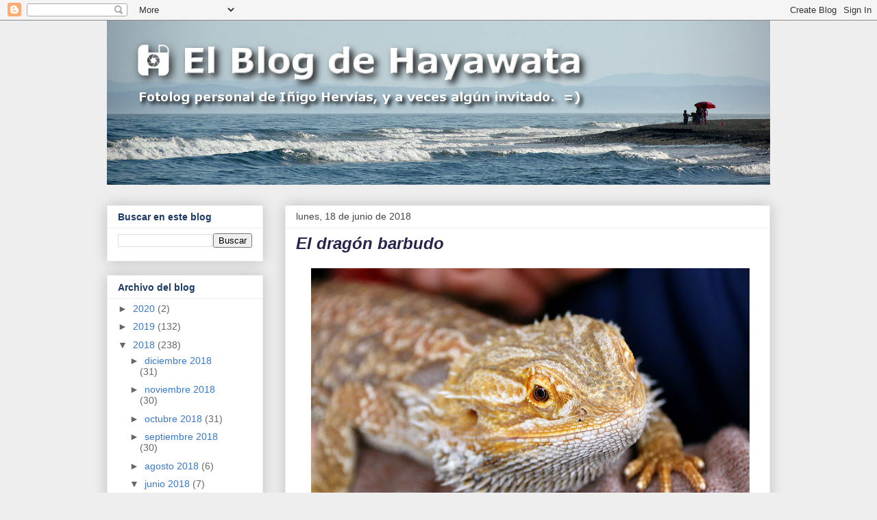

--- FILE ---
content_type: text/html; charset=UTF-8
request_url: http://www.hayawata.com/b/stats?style=WHITE_TRANSPARENT&timeRange=LAST_MONTH&token=APq4FmAdblWt_D9HvqeGMeJrvqs0EeIFqpaEfNa7LJhHRUz-AZEDBCw7xd57C3mIAIeE5SPxWa6GTcyGb1hSVgicDNvh0CaDEA
body_size: 236
content:
{"total":17369,"sparklineOptions":{"backgroundColor":{"fillOpacity":0.1,"fill":"#ffffff"},"series":[{"areaOpacity":0.3,"color":"#fff"}]},"sparklineData":[[0,4],[1,6],[2,8],[3,100],[4,9],[5,10],[6,7],[7,9],[8,5],[9,4],[10,6],[11,6],[12,6],[13,10],[14,60],[15,26],[16,4],[17,5],[18,5],[19,5],[20,4],[21,5],[22,4],[23,5],[24,4],[25,4],[26,4],[27,6],[28,6],[29,4]],"nextTickMs":360000}